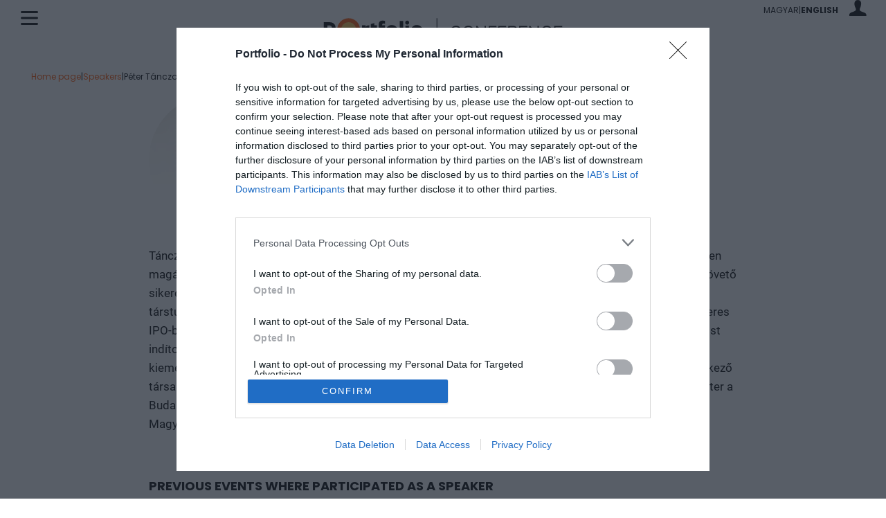

--- FILE ---
content_type: text/html; charset=UTF-8
request_url: https://www.portfolio.hu/en/events/speaker/tanczos-peter/62
body_size: 50489
content:
<!DOCTYPE html>
<html lang="en">
<head>
	<meta charset=utf-8 />

	<meta name="view-transition" content="same-origin" />
	<meta name="viewport" content="width=device-width, initial-scale=1.0">
	<meta name="google-site-verification" content="google1dc59ea318289106"/>
	<meta name="_token" content="TU0wOzVlQOI3qlf2FwVUcS1oN3clJRz7tLjrvkXD">
	<link rel="apple-touch-icon" sizes="57x57" href="https://assets.portfolio.hu/images/favicon/apple-icon-57x57.png">
	<link rel="apple-touch-icon" sizes="60x60" href="https://assets.portfolio.hu/images/favicon/apple-icon-60x60.png">
	<link rel="apple-touch-icon" sizes="72x72" href="https://assets.portfolio.hu/images/favicon/apple-icon-72x72.png">
	<link rel="apple-touch-icon" sizes="76x76" href="https://assets.portfolio.hu/images/favicon/apple-icon-76x76.png">
	<link rel="apple-touch-icon" sizes="114x114" href="https://assets.portfolio.hu/images/favicon/apple-icon-114x114.png">
	<link rel="apple-touch-icon" sizes="120x120" href="https://assets.portfolio.hu/images/favicon/apple-icon-120x120.png">
	<link rel="apple-touch-icon" sizes="144x144" href="https://assets.portfolio.hu/images/favicon/apple-icon-144x144.png">
	<link rel="apple-touch-icon" sizes="152x152" href="https://assets.portfolio.hu/images/favicon/apple-icon-152x152.png">
	<link rel="apple-touch-icon" sizes="180x180" href="https://assets.portfolio.hu/images/favicon/apple-icon-180x180.png">
	<link rel="icon" type="image/png" sizes="192x192" href="https://assets.portfolio.hu/images/favicon/android-icon-192x192.png">
	<link rel="icon" type="image/png" sizes="196x196" href="https://assets.portfolio.hu/images/favicon/favicon-196x196.png">
	<link rel="icon" type="image/png" sizes="512x512" href="https://assets.portfolio.hu/images/favicon/favicon-512x512.png">
	<link rel="icon" type="image/png" sizes="32x32" href="https://assets.portfolio.hu/images/favicon/favicon-32x32.png">
	<link rel="icon" type="image/png" sizes="96x96" href="https://assets.portfolio.hu/images/favicon/favicon-96x96.png">
	<link rel="icon" type="image/png" sizes="16x16" href="https://assets.portfolio.hu/images/favicon/favicon-16x16.png">
	<link rel="stylesheet" href="https://eventscdn.portfolio.hu/assets/css/app.css?id=557d96051173056f554d236be7d87c5d">
	<link rel="canonical" href="https://www.portfolio.hu/en/events/speaker/tanczos-peter/62">
	<script src="https://eventscdn.portfolio.hu/assets/js/app.js?id=e632ed6a5bc68dad7b497a8f545d4e3c" type="text/javascript"></script>
					<!-- InMobi Choice. Consent Manager Tag v3.0 (for TCF 2.2) -->
<script type="text/javascript" async=true>
(function() {
  var host = 'portfolio.hu';
  var element = document.createElement('script');
  var firstScript = document.getElementsByTagName('script')[0];
  var url = 'https://cmp.inmobi.com'
    .concat('/choice/', 'XgSMD-LqxuxFC', '/', host, '/choice.js?tag_version=V3');
  var uspTries = 0;
  var uspTriesLimit = 3;
  element.async = true;
  element.type = 'text/javascript';
  element.src = url;
  firstScript.parentNode.insertBefore(element, firstScript);
  function makeStub() {
    var TCF_LOCATOR_NAME = '__tcfapiLocator';
    var queue = [];
    var win = window;
    var cmpFrame;
    function addFrame() {
      var doc = win.document;
      var otherCMP = !!(win.frames[TCF_LOCATOR_NAME]);
      if (!otherCMP) {
        if (doc.body) {
          var iframe = doc.createElement('iframe');
          iframe.style.cssText = 'display:none';
          iframe.name = TCF_LOCATOR_NAME;
          doc.body.appendChild(iframe);
        } else {
          setTimeout(addFrame, 5);
        }
      }
      return !otherCMP;
    }
    function tcfAPIHandler() {
      var gdprApplies;
      var args = arguments;
      if (!args.length) {
        return queue;
      } else if (args[0] === 'setGdprApplies') {
        if (
          args.length > 3 &&
          args[2] === 2 &&
          typeof args[3] === 'boolean'
        ) {
          gdprApplies = args[3];
          if (typeof args[2] === 'function') {
            args[2]('set', true);
          }
        }
      } else if (args[0] === 'ping') {
        var retr = {
          gdprApplies: gdprApplies,
          cmpLoaded: false,
          cmpStatus: 'stub'
        };
        if (typeof args[2] === 'function') {
          args[2](retr);
        }
      } else {
        if(args[0] === 'init' && typeof args[3] === 'object') {
          args[3] = Object.assign(args[3], { tag_version: 'V3' });
        }
        queue.push(args);
      }
    }
    function postMessageEventHandler(event) {
      var msgIsString = typeof event.data === 'string';
      var json = {};
      try {
        if (msgIsString) {
          json = JSON.parse(event.data);
        } else {
          json = event.data;
        }
      } catch (ignore) {}
      var payload = json.__tcfapiCall;
      if (payload) {
        window.__tcfapi(
          payload.command,
          payload.version,
          function(retValue, success) {
            var returnMsg = {
              __tcfapiReturn: {
                returnValue: retValue,
                success: success,
                callId: payload.callId
              }
            };
            if (msgIsString) {
              returnMsg = JSON.stringify(returnMsg);
            }
            if (event && event.source && event.source.postMessage) {
              event.source.postMessage(returnMsg, '*');
            }
          },
          payload.parameter
        );
      }
    }
    while (win) {
      try {
        if (win.frames[TCF_LOCATOR_NAME]) {
          cmpFrame = win;
          break;
        }
      } catch (ignore) {}
      if (win === window.top) {
        break;
      }
      win = win.parent;
    }
    if (!cmpFrame) {
      addFrame();
      win.__tcfapi = tcfAPIHandler;
      win.addEventListener('message', postMessageEventHandler, false);
    }
  };
  makeStub();
  var uspStubFunction = function() {
    var arg = arguments;
    if (typeof window.__uspapi !== uspStubFunction) {
      setTimeout(function() {
        if (typeof window.__uspapi !== 'undefined') {
          window.__uspapi.apply(window.__uspapi, arg);
        }
      }, 500);
    }
  };
  var checkIfUspIsReady = function() {
    uspTries++;
    if (window.__uspapi === uspStubFunction && uspTries < uspTriesLimit) {
      console.warn('USP is not accessible');
    } else {
      clearInterval(uspInterval);
    }
  };
  if (typeof window.__uspapi === 'undefined') {
    window.__uspapi = uspStubFunction;
    var uspInterval = setInterval(checkIfUspIsReady, 6000);
  }
})();
</script>
<!-- End InMobi Choice. Consent Manager Tag v3.0 (for TCF 2.2) -->

<script>
     dataLayer = [];
     notificationExists = 0;
     const IS_MOBILE = 1;
     const STATURL   = 'https://stat.portfolio.hu';
     var sticky_footer_visible = -1;
</script>
	
	<!-- Google Tag Manager -->
<script>(function(w,d,s,l,i){w[l]=w[l]||[];w[l].push({'gtm.start':
new Date().getTime(),event:'gtm.js'});var f=d.getElementsByTagName(s)[0],
j=d.createElement(s),dl=l!='dataLayer'?'&l='+l:'';j.async=true;j.src=
'https://www.googletagmanager.com/gtm.js?id='+i+dl;f.parentNode.insertBefore(j,f);
})(window,document,'script','dataLayer','GTM-KZDJLQW');</script>
<!-- End Google Tag Manager -->

		
	<script src="https://www.gstatic.com/firebasejs/8.4.0/firebase-app.js"></script>
<script src="https://www.gstatic.com/firebasejs/8.4.0/firebase-messaging.js"></script>
<script src="https://www.gstatic.com/firebasejs/8.4.0/firebase-analytics.js"></script>
<script>
    const URL_PUSH = 'https://p.portfolio.hu';
</script>

<script>
const MESSAGING_CONFIG = {
    firebase_config: {
        apiKey: "AIzaSyC2GT5ArZanDsH7sCxAiVCUxrejw-oRctE",
        authDomain: "konferencia-175711.firebaseapp.com",
        databaseURL: "https://konferencia-175711.firebaseio.com",
        projectId: "konferencia-175711",
        storageBucket: "konferencia-175711.appspot.com",
        messagingSenderId: "99995443172",
        appId: "1:99995443172:web:88fb9de054dbf2425631f1",
        measurementId: "G-R801SZ8TH3"
    },
    vapidKey: 'BGpCIR9a3uo__XzWbMSVw6E5tiTaFzWdJBgE7cHdZkwg-iuOlPfbwYPWrp5wyLNmUvRiPAKtmFub9tRQmBu07gg',
    //pushURL : 'https://p.portfolio.hu',
    tokenKey: 'b7091c569b4b36da6cc74a27de71916a',
    popup   : {
        cookie : 'cnf6171234e2b72f9.35109354',
        icon   : 'https://assets.portfolio.hu/images/favicon/apple-icon-60x60.png',
        body   : "New conferences, the latest news and discounts in one place. Allow notifications to stay up to date!",
        allow  : "Allow",
        dismiss: "Next time"
    },
    project : 'Konfi',
    topic   : 'konferencia-egyeb'
};
</script>


	<title>Péter Tánczos - Speaker | Portfolio - Conference</title>
<meta name="description" content="Gazdasági, pénzügyi, ingatlan és agrár konferenciák Magyarország vezető gazdasági portáljának szervezésében | Portfolio.hu Rendezvények">
	<meta property="og:title" content="Péter Tánczos - Speaker | Portfolio - Conference">
<meta property="og:description" content="Gazdasági, pénzügyi, ingatlan és agrár konferenciák Magyarország vezető gazdasági portáljának szervezésében | Portfolio.hu Rendezvények">
<meta property="og:url" content="https://www.portfolio.hu/en/events/speaker/tanczos-peter/62">
<meta property="og:type" content="event">

	<meta name="twitter:site" content="@portfolio_hu">
<meta name="twitter:title" content="Péter Tánczos - Speaker | Portfolio - Conference">

	
		<script type="application/ld+json">{"@context":"https://schema.org","@type":"WebPage","name":"Péter Tánczos - Speaker | Portfolio - Conference","description":"Gazdasági, pénzügyi, ingatlan és agrár konferenciák Magyarország vezető gazdasági portáljának szervezésében | Portfolio.hu Rendezvények","url":"https://www.portfolio.hu/en/events/speaker/tanczos-peter/62"}</script>
		
</head>
<body>
	<!-- Google Tag Manager (noscript) -->
<noscript><iframe src="https://www.googletagmanager.com/ns.html?id=GTM-KZDJLQW"
height="0" width="0" style="display:none;visibility:hidden"></iframe></noscript>
<!-- End Google Tag Manager (noscript) -->
	
	<!-- Header -->
	<div class="page-overlay">
	<aside class="mainmenu">
		<div class="mainmenu-wrapper">
			<div class="menu-close-icon menu-handler" id="close-menu-icon">
				<span class="pxl-19 icon-close"></span>
			</div>
			<div class="lang-selector pxl-12 d-flex align-items-center column-gap-2">
				<li class="d-inline d-md-none poppins text-uppercase ">
                <a rel="alternate" hreflang="hu" href="https://www.portfolio.hu/hu/rendezvenyek/eloado/tanczos-peter/62">
            magyar
        </a>
    </li>
            <li class="d-inline d-md-none weight-700">|</li>
        <li class="d-inline d-md-none poppins text-uppercase weight-700">
                <a rel="alternate" hreflang="en" href="https://www.portfolio.hu/en/events/speaker/tanczos-peter/62">
            English
        </a>
    </li>
    			</div>
			<div class="menu-links pt-5 mt-2">
				<template>
					<ul><li class="menu-conf-display mt-3">
					<h2 class="poppins pxl-22 weight-700 text-uppercase mb-3 lheight-14"></h2><span></span>
					</li></ul>
				</template>
				<ul class="poppins pxl-16">
					<li><a href="https://www.portfolio.hu/en/events">Portfolio Events</a></li>
					<li><a href="https://www.portfolio.hu/en/events/all">All events</a></li>
					<li><a href="https://www.portfolio.hu/en/events/speakers">Speakers</a></li>
					<li><a href="https://www.portfolio.hu/en/events/gallery">Gallery</a></li>
					<li><a href="https://www.portfolio.hu/en/events/video">Videos</a></li>
					<li><a href="https://www.portfolio.hu/en/events/articles">News</a></li>
					<li><a href="https://www.portfolio.hu/en/events/contact">Contact</a></li>
					<li><a href="https://www.portfolio.hu/en/events/eventoffer">Newsletter subscription</a></li>
				</ul>
				<div class="mt-4 pt-2">
	<form action="https://www.portfolio.hu/en/events/search" class="menu-search" id="menu-search" method="POST" autocomplete="off" accept-charset="utf-8">
		<input type="hidden" name="_token" value="TU0wOzVlQOI3qlf2FwVUcS1oN3clJRz7tLjrvkXD" autocomplete="off">		<input type="search" name="q" class="" id="menu-search-input" value="" required maxlength="255" autocomplete="off" placeholder="Search">
	</form>
</div>
				
			</div>

			<div class="mode-switcher pxl-13">
	<span class="pointer" id="autoSwitch" aria-pressed="true">
		<div class="d-flex flex-column align-items-center row-gap-2">
			<div><i class="pxl-18 icon-automatic"></i></div>
			<div>Automatic</div>
		</div>
	</span>
	<span class="pointer" id="lightSwitch" aria-pressed="false">
		<div class="d-flex flex-column align-items-center row-gap-2">
			<div><i class="pxl-18 icon-light_mode"></i></div>
			<div>Light theme</div>
		</div>
	</span>
	<span class="pointer" id="darkSwitch" aria-pressed="false">
		<div class="d-flex flex-column align-items-center row-gap-2">
			<div><i class="pxl-18 icon-dark_mode"></i></div>
			<div>Dark theme</div>
		</div>
	</span>
</div>
		</div>
	</aside>
</div>
	<header class="sticky">
		<div class="text-start">
			<div class="menu-icon menu-handler" id="menu-icon"><svg class="site-icons" data-icon="hambi" xmlns="http://www.w3.org/2000/svg" viewBox="0 0 25 20.521"><path fill="currentColor" d="M23.5 3h-22a1.5 1.5 0 0 1 0-3h22a1.5 1.5 0 0 1 0 3M23.5 11.76h-22a1.5 1.5 0 0 1 0-3h22a1.5 1.5 0 0 1 0 3M23.5 20.521h-22a1.5 1.5 0 0 1 0-3h22a1.5 1.5 0 0 1 0 3"/></svg></div>
		</div>
		<div>
			<a href="https://www.portfolio.hu/en/events">
								<span class="mobil-logo d-block d-md-none img-fluid">
					<svg xmlns="http://www.w3.org/2000/svg" id="mobile-logo-en" viewBox="0 0 251 34"><path d="M33.5 16.8C33.5 7.5 26 0 16.8 0S0 7.5 0 16.8C0 26 7.5 33.5 16.8 33.5S33.5 26 33.5 16.8" fill="#fd5401"/><path d="M27.7 16.8c0 6.1-4.9 11-11 11s-11-4.9-11-11 4.9-11 11-11 11 4.9 11 11" fill="#f9c349"/><path class="pathstroke" fill="none" stroke="currentColor" stroke-miterlimit="10" d="M54 0v33.5"/><g><path class="pathfill" fill="currentColor" d="M87.8 19.2l1.8.4c-1 3.4-4 5.5-7.7 5.5-4.7 0-8.4-3.7-8.4-8.4s3.7-8.4 8.4-8.4c3.7 0 6.7 2.1 7.7 5.4l-1.8.5c-.8-2.6-3.1-4.1-5.9-4.1-3.6 0-6.5 2.9-6.5 6.7 0 3.7 2.9 6.6 6.5 6.6 2.8 0 5-1.5 5.9-4.2zM108.5 16.7c0 4.7-3.7 8.4-8.4 8.4s-8.4-3.7-8.4-8.4 3.7-8.4 8.4-8.4c4.8 0 8.4 3.7 8.4 8.4zm-1.9 0c0-3.7-2.8-6.7-6.5-6.7-3.6 0-6.5 2.9-6.5 6.7 0 3.8 2.8 6.6 6.5 6.6 3.7.1 6.5-2.8 6.5-6.6zM125.9 24.9h-1.7L113.6 12v12.9h-1.9V8.6h1.7L124 21.7V8.6h1.9v16.3zM131.9 16h8.9v1.7h-8.9v7.1H130V8.6h11.6v1.7h-9.7V16zM155.8 24.9h-11.9V8.6h11.8v1.7h-9.9v5.5h9.2v1.7h-9.2v5.6h9.9v1.8zM169.9 24.9l-6.2-7h-3v7h-1.9V8.6h7.5c3.2 0 5.3 1.8 5.3 4.6s-2.1 4.7-5.3 4.7h-.3l6.3 7h-2.4zm-3.6-8.7c2 0 3.4-1.2 3.4-2.9s-1.4-2.9-3.4-2.9h-5.6v5.8h5.6zM186.7 24.9h-11.9V8.6h11.8v1.7h-9.9v5.5h9.2v1.7h-9.2v5.6h9.9v1.8zM203.9 24.9h-1.7L191.6 12v12.9h-1.9V8.6h1.7L202 21.7V8.6h1.9v16.3zM221.4 19.2l1.8.4c-1 3.4-4 5.5-7.7 5.5-4.7 0-8.4-3.7-8.4-8.4s3.7-8.4 8.4-8.4c3.7 0 6.7 2.1 7.7 5.4l-1.8.5c-.8-2.6-3.1-4.1-5.9-4.1-3.6 0-6.5 2.9-6.5 6.7 0 3.7 2.9 6.6 6.5 6.6 2.8 0 5.1-1.5 5.9-4.2zM238.2 24.9h-11.9V8.6h11.8v1.7h-9.9v5.5h9.2v1.7h-9.2v5.6h9.9v1.8z"/></g></svg>
				</span>
				<span class="desktop-logo d-none d-md-block">
					<svg xmlns="http://www.w3.org/2000/svg" id="desktop-logo-en" width="345" height="34" viewBox="0 0 304 30"><path class="pathfill" fill="currentColor" d="M6.85 15.261c2.261 0 3.566-1.131 3.566-2.87v-.087c0-2-1.391-2.87-3.653-2.87H4.589v5.914l2.261-.087ZM.066 5.346h7.131c4.87 0 7.827 2.696 7.827 6.871v.087c0 4.783-3.74 7.044-8.349 7.044H4.588v5.131H.066V5.346Z"/><path fill="#FD5401" d="M46.246 14.913c0-8.088-6.522-14.611-14.61-14.611S17.112 6.825 17.112 14.913s6.523 14.611 14.611 14.611 14.524-6.61 14.524-14.611"/><path fill="#f9c349" d="M41.202 14.913c0 5.305-4.261 9.567-9.567 9.567s-9.567-4.261-9.567-9.567 4.261-9.567 9.567-9.567a9.54 9.54 0 0 1 9.567 9.567"/><path class="pathfill" fill="currentColor" d="M96.862 3.694h4.435v20.699h-4.435zM104.167 9.782h4.435V24.48h-4.435z"/><g class="pathfill" fill="currentColor"><path d="M86.774 20.74a3.805 3.805 0 0 1-3.827-3.827 3.805 3.805 0 0 1 3.827-3.827 3.805 3.805 0 0 1 3.827 3.827c.087 2.087-1.652 3.827-3.827 3.827m0-11.828c-4.435 0-8.001 3.566-8.001 8.001s3.566 8.001 8.001 8.001 8.001-3.566 8.001-8.001a7.98 7.98 0 0 0-8.001-8.001M118.691 20.74a3.805 3.805 0 0 1-3.827-3.827c0-2.174 1.739-3.827 3.827-3.827s3.827 1.739 3.827 3.827c0 2.087-1.739 3.827-3.827 3.827m0-11.828c-4.435 0-8.001 3.566-8.001 8.001s3.566 8.001 8.001 8.001 8.001-3.566 8.001-8.001a7.98 7.98 0 0 0-8.001-8.001M103.819 5.868c0-1.391 1.131-2.522 2.522-2.522s2.522 1.131 2.522 2.522-1.131 2.522-2.522 2.522c-1.392.087-2.522-1.044-2.522-2.522M78.077 9.347h-3.653v-.522c0-1.218.609-1.739 1.652-1.739.783 0 1.391.174 2 .348V3.781c-.783-.261-1.739-.435-3.131-.435-1.565 0-2.783.435-3.653 1.218-.783.87-1.218 2.087-1.218 3.827v16.002h4.435V13.261h3.566V9.347ZM67.641 9.347h-3.218v-2.87l-4.435 1.218v12.262c0 3.653 1.826 4.696 4.609 4.696 1.305 0 2.348-.261 3.131-.696v-3.653a4.043 4.043 0 0 1-1.826.435c-.957 0-1.478-.522-1.478-1.565V13.26h3.305V9.346h-.087ZM57.987 9.347c-2.435 0-3.914.348-4.696 2.348V9.347h-4.522v15.046h4.435V16.74c0-2.261.957-3.305 3.392-3.305h1.305l.087-4.088Z"/></g><path class="pathstroke" fill="none" stroke="currentColor" stroke-miterlimit="10" stroke-width=".876" d="M144.26.215v29.57"/><g class="pathfill" fill="currentColor"><path d="m173.655 19.348 1.565.348c-.87 2.957-3.479 4.783-6.697 4.783-4.088 0-7.305-3.218-7.305-7.305s3.218-7.305 7.305-7.305c3.218 0 5.827 1.826 6.697 4.696l-1.565.435c-.696-2.261-2.696-3.566-5.131-3.566-3.131 0-5.653 2.522-5.653 5.74s2.522 5.74 5.653 5.74c2.435 0 4.348-1.305 5.131-3.566ZM191.658 17.174c0 4.088-3.218 7.305-7.305 7.305s-7.305-3.218-7.305-7.305 3.218-7.305 7.305-7.305 7.305 3.218 7.305 7.305Zm-1.653 0c0-3.218-2.435-5.74-5.566-5.74s-5.653 2.522-5.653 5.74 2.435 5.74 5.653 5.74c3.044 0 5.566-2.522 5.566-5.74ZM206.703 24.219h-1.392L196.092 13v11.219h-1.652V10.13h1.392l9.219 11.306V10.13h1.652v14.089ZM211.834 16.565h7.653v1.478h-7.653v6.175h-1.652V10.129h10.088v1.478h-8.436v4.957ZM232.62 24.219h-10.262V10.13h10.262v1.478h-8.61v4.783h8.001v1.478h-8.001v4.783h8.61v1.565ZM244.795 24.219l-5.392-6.001h-2.609v6.001h-1.652V10.13h6.523c2.783 0 4.609 1.565 4.609 4.001s-1.826 4.001-4.609 4.001h-.261l5.479 6.001h-2.087v.087Zm-3.043-7.567c1.739 0 2.957-1.044 2.957-2.522s-1.218-2.522-2.957-2.522h-4.87v5.044h4.87ZM259.319 24.219h-10.262V10.13h10.262v1.478h-8.61v4.783h8.001v1.478h-8.001v4.783h8.61v1.565ZM274.278 24.219h-1.392L263.58 13v11.219h-1.652V10.13h1.392l9.219 11.306V10.13h1.652v14.089h.087ZM289.41 19.348l1.565.348c-.87 2.957-3.479 4.783-6.697 4.783-4.088 0-7.305-3.218-7.305-7.305s3.218-7.305 7.305-7.305c3.218 0 5.827 1.826 6.697 4.696L289.41 15c-.696-2.261-2.696-3.566-5.131-3.566-3.131 0-5.653 2.522-5.653 5.74s2.522 5.74 5.653 5.74c2.435 0 4.435-1.305 5.131-3.566ZM303.934 24.219h-10.262V10.13h10.262v1.478h-8.61v4.783h8.001v1.478h-8.001v4.783h8.61v1.565Z"/></g></svg>
				</span>
							</a>
		</div>
		<div class="pxl-12">
			<ul class="list-unstyled d-flex align-items-center justify-content-end column-gap-2 mb-0">
				<li class="d-none d-md-inline poppins text-uppercase ">
                <a rel="alternate" hreflang="hu" href="https://www.portfolio.hu/hu/rendezvenyek/eloado/tanczos-peter/62">
            magyar
        </a>
    </li>
            <li class="d-none d-md-inline weight-700">|</li>
        <li class="d-none d-md-inline poppins text-uppercase weight-700">
                <a rel="alternate" hreflang="en" href="https://www.portfolio.hu/en/events/speaker/tanczos-peter/62">
            English
        </a>
    </li>
    				<li class="ms-3">
					<div class="dropdown" id="profile-dropdown">
						<div role="button" data-bs-toggle="dropdown" aria-haspopup="true" aria-expanded="false" data-bs-offset="29,35" id="login-figure" class="login-figure">
															<i class="pxl-23 icon-profil"></i>
													</div>
													<div class="dropdown-menu dropdown-menu-end ajax-form" id="login-dropdown" data-popper-placement="bottom-end">
								<h3 class="poppins pxl-16 text-uppercase weight-800 pb-2">Log In</h3>
								<form action="https://profil.portfolio.hu/belepes?redirect_uri=https://profil.portfolio.hu%2Fautentikacio&source_uri=https://www.portfolio.hu/en/events/speaker/tanczos-peter/62&amp;lang=en" method="POST" role="form" class="form-horizontal">
									<input type="hidden" name="_token" value="TU0wOzVlQOI3qlf2FwVUcS1oN3clJRz7tLjrvkXD" autocomplete="off">									
									<div class="d-flex flex-column pb-0 mb-3 gap-2">
    
                        <label for="username" class="input-label" style=font-weight:bold>E-mail address / Username <span style="font-weight:normal"></span> </label>
             
        <input type="text" id="username" name="username" class="form-control" value="" maxlength="255" placeholder="">
    </div>

																												
									<div class="d-flex flex-column mb-3 pb-1  gap-2">
    
                        <label for="eye-icon" class="input-label" style=font-weight:700>Password <span style="font-weight:normal"></span> </label>
             
        <div class="position-relative" data-name="login-popup">
											<input type="password" name="password" class="form-control" value="" maxlength="255" placeholder="" autocomplete="true">
											<div data-id="eye-icon" data-type="1"><svg class="site-icons" data-icon="eye" xmlns="http://www.w3.org/2000/svg" width="22" height="22" viewBox="0 0 22 22"><path fill="none" stroke="currentColor" stroke-linecap="round" stroke-linejoin="round" stroke-width="1.5" d="M.75 11S4.48 3.55 11 3.55 21.25 11 21.25 11 17.52 18.45 11 18.45.75 11 .75 11"/><circle cx="11" cy="11" r="2.8" fill="none" stroke="currentColor" stroke-linecap="round" stroke-linejoin="round" stroke-width="1.5"/></svg></div>
											<div data-id="eye-icon" data-type="2" hidden><svg class="site-icons" data-icon="eye-cross" xmlns="http://www.w3.org/2000/svg" width="22" height="22" viewBox="0 0 22 22"><path fill="none" stroke="currentColor" stroke-linecap="round" stroke-linejoin="round" stroke-width="1.5" d="M16.54 16.54A9.4 9.4 0 0 1 11 18.46C4.48 18.45.75 11 .75 11c1.16-2.16 2.77-4.05 4.71-5.54m3.58-1.69c.64-.15 1.3-.23 1.96-.22 6.52 0 10.25 7.45 10.25 7.45q-.855 1.59-2.01 2.97m-6.26-.99c-1.05 1.13-2.82 1.19-3.95.14s-1.19-2.82-.14-3.95c.04-.05.09-.09.14-.14M.75.75l20.5 20.5"/></svg></div>
										</div>
    </div>

																												
									<div class="d-flex justify-content-between align-items-center mb-3">
										<div class="d-flex justify-content-start align-items-center">
											<label class="checkbox-wrapper">
												<input type="checkbox" name="remember" class="checkbox" value="1">
												<span class="ms-2 roboto pxl-14">Remember Me</span>
											</label>
										</div>
										<div>
											<a class="text-orange roboto pxl-14" href="https://www.portfolio.hu/en/events/password/reset?noconf=true">Forgot Password</a>
										</div>
									</div>
									<button type="submit"  class="site-btn site-btn-orange wide">
		<div class="d-flex justify-content-start aling-items-between">
			<span class="poppins">Log In</span>
			<span><svg class="site-icons" data-icon="btn-arrow" xmlns="http://www.w3.org/2000/svg" width="13" height="13" viewBox="0 0 13.468 13.468"><g fill="currentColor" stroke="none" stroke-linecap="round" stroke-linejoin="round"><path d="M6.73 12.33a.5.5 0 0 0 .354-.147l5.1-5.1a.5.5 0 0 0 0-.706l-5.1-5.1a.5.5 0 0 0-.707 0 .5.5 0 0 0 0 .707l4.746 4.746-4.746 4.746a.5.5 0 0 0 0 .707.5.5 0 0 0 .353.147"/><path d="M11.785 7.234a.5.5 0 0 0 .5-.5.5.5 0 0 0-.5-.5H1.683a.5.5 0 0 0-.5.5.5.5 0 0 0 .5.5z"/></g></svg></span>
		</div>
	</button>
									<hr>
									<div class="text-center pxl-14">No user account?</div>
									<div class="text-center pxl-14"><a class="text-orange" href="https://www.portfolio.hu/en/events/register?noconf=true">Create Account</a></div>
								</form>
							</div>
							<script>window.handleLoginDropdown();</script>
																		</div>
				</li>
			</ul>
		</div>
</header>
<script>showHidePasswd('[data-name="login-popup"]');</script>
<!-- End Header -->
		<main>
		<div class="container">
	<div class="row">
		<div class="col-12">
						<div class="cnf-breadcrumb poppins pt-3 py-3">
	<div><a href="https://www.portfolio.hu/en/events">Home page</a></div>
	<span>|</span>
			<div><a href="https://www.portfolio.hu/en/events/speakers">Speakers</a></div>
					<span>|</span>
					<div>Péter Tánczos</div>
			</div>

		</div>
	</div>
	<div class="row">
		<div class="col-12">
			<div class="custom-width">
			<div class="d-flex flex-column flex-md-row align-items-center gap-4">
				
				<div class="rounded-image largest">
					<img onerror="this.src='https://eventscdn.portfolio.hu/assets/images/missing.gif';" src="https://eventscdn.portfolio.hu/portfolio/instructors/tanczos peter-265.jpg" class="img-fluid" alt="Péter Tánczos" loading="lazy">
						</div>
				<div class="flex-1 text-center text-md-start">
					<h1 class="poppins pxl-28 weight-700 text-uppercase">Péter Tánczos</h1>
					<div class="pxl-17 weight-500">Euroventures</div>
					<div class="pxl-17 weight-500">ügyvezető partner</div>

									</div>
			</div>
		</div>
	</div>
	</div>
	<div class="row my-cnf">
		<div class="col-12">
			<div class="custom-width">
			<div class="pxl-17"><p>Tánczos Péter az Euroventures ügyvezető partnere. Az Euroventures Kelet-Közép-Európa egyik első, független magántőke alapkezelője. Az első Euroventures alap 1989-ben indult, ezt követően a csapat négy egymást követő sikeres magántőke alapot hozott létre, melyből több mint 50, a régióban működő társaságban lettek társtulajdonosok, majd értékesítették részesedésüket stratégiai, vagy tőzsdei befektetők részére. Több sikeres IPO-ban vettek részt európai (Bécs, Varsó és AIM) és USA (NASDAQ, NYSE) tőzsdéken. Az Euroventures most indította legújabb, ötödik magántőke alapját. Az Euroventures V Technology and Growth Fund továbbra is kiemelkedően sikeres vezetőkkel rendelkező olyan gyorsan növekvő és technológiai versenyelőnnyel rendelkező társaságokba fektet, amelyek jelentős tevékenységet végeznek a kelet-közép-európai régióban. Tánczos Péter a Budapesti Közgazdaságtudományi Egyetemen (Corvinus) végzett, jogi szakközgazda diplomát az ELTÉ-n, Magyarországon, MBA-t pedig az INSEAD-on, Franciaországban szerzett.</p>
</div>
			</div>
		</div>
	</div>
	<div class="row my-cnf">
		<div class="col-12">
		<div class="custom-width">
			
						<div>
				<div class="poppins pxl-18 weight-700 text-uppercase pt-3">
					Previous events where participated as a speaker
				</div>
				<ul class="list-unstyled">
										<li class="my-2 weight-700 d-flex align-items-center gap-2"><svg class="site-icons" data-icon="btn-arrow" xmlns="http://www.w3.org/2000/svg" width="13" height="13" viewBox="0 0 13.468 13.468"><g fill="currentColor" stroke="none" stroke-linecap="round" stroke-linejoin="round"><path d="M6.73 12.33a.5.5 0 0 0 .354-.147l5.1-5.1a.5.5 0 0 0 0-.706l-5.1-5.1a.5.5 0 0 0-.707 0 .5.5 0 0 0 0 .707l4.746 4.746-4.746 4.746a.5.5 0 0 0 0 .707.5.5 0 0 0 .353.147"/><path d="M11.785 7.234a.5.5 0 0 0 .5-.5.5.5 0 0 0-.5-.5H1.683a.5.5 0 0 0-.5.5.5.5 0 0 0 .5.5z"/></g></svg>
						<a class="hover-link"  href="https://www.portfolio.hu/rendezvenyek/konferencia-finance/hvca-portfolio-investment-conference-2019/841">HVCA-Portfolio Investment Conference 2019</a>
					</li>
										<li class="my-2 weight-700 d-flex align-items-center gap-2"><svg class="site-icons" data-icon="btn-arrow" xmlns="http://www.w3.org/2000/svg" width="13" height="13" viewBox="0 0 13.468 13.468"><g fill="currentColor" stroke="none" stroke-linecap="round" stroke-linejoin="round"><path d="M6.73 12.33a.5.5 0 0 0 .354-.147l5.1-5.1a.5.5 0 0 0 0-.706l-5.1-5.1a.5.5 0 0 0-.707 0 .5.5 0 0 0 0 .707l4.746 4.746-4.746 4.746a.5.5 0 0 0 0 .707.5.5 0 0 0 .353.147"/><path d="M11.785 7.234a.5.5 0 0 0 .5-.5.5.5 0 0 0-.5-.5H1.683a.5.5 0 0 0-.5.5.5.5 0 0 0 .5.5z"/></g></svg>
						<a class="hover-link"  href="https://www.portfolio.hu/rendezvenyek/konferencia-economy/2_kozep-kelet_europai_vallalatfinanszirozasi_es_kockazati_toke_konferencia/7">2. Közép-Kelet Európai Vállalatfinanszírozási és Kockázati Tőke Konferencia</a>
					</li>
										<li class="my-2 weight-700 d-flex align-items-center gap-2"><svg class="site-icons" data-icon="btn-arrow" xmlns="http://www.w3.org/2000/svg" width="13" height="13" viewBox="0 0 13.468 13.468"><g fill="currentColor" stroke="none" stroke-linecap="round" stroke-linejoin="round"><path d="M6.73 12.33a.5.5 0 0 0 .354-.147l5.1-5.1a.5.5 0 0 0 0-.706l-5.1-5.1a.5.5 0 0 0-.707 0 .5.5 0 0 0 0 .707l4.746 4.746-4.746 4.746a.5.5 0 0 0 0 .707.5.5 0 0 0 .353.147"/><path d="M11.785 7.234a.5.5 0 0 0 .5-.5.5.5 0 0 0-.5-.5H1.683a.5.5 0 0 0-.5.5.5.5 0 0 0 .5.5z"/></g></svg>
						<a class="hover-link"  href="https://www.portfolio.hu/rendezvenyek/konferencia-economy/1_kozep-kelet_europai_vallalatfinanszirozasi_es_kockazai_toke_konferencia/1">1. Közép-Kelet Európai Vállalatfinanszírozási és Kockázai Tőke Konferencia</a>
					</li>
									</ul>
			</div>
					</div>
		</div>
	</div>
		<div class="row my-cnf">
		<div class="col-12">
			<div class="poppins pxl-18 weight-800 pb-3 text-uppercase">You May Also Be Interested In</div>
			<div class="dark-line mb-4"></div>
						<div class="cnf-list-all d-flex flex-column flex-md-row align-items-center mb-cnf column-gap-cnf row-gap-3">
	<div>
		<a href="https://www.portfolio.hu/en/events/conference-energy/corporate-energy-management-2026/2026">
			<img class="d-none d-md-block" onerror="this.src='https://eventscdn.portfolio.hu/assets/images/missing.gif';" src="https://eventscdn.portfolio.hu/portfolio/conferences/vallalati_energiamenedzsment_26_web_620x620-hu-2026-rt05.jpg" loading="lazy" class="img-fluid">
			<img class="d-block d-md-none" onerror="this.src='https://eventscdn.portfolio.hu/assets/images/missing.gif';" src="https://eventscdn.portfolio.hu/portfolio/conferences/vallalati_energiamenedzsment_26_web_768x259-hu-2026-rtwj.jpg" loading="lazy" class="img-fluid">
		</a>
	</div>
	<div class="w-100">
		<div class="d-flex flex-column justify-content-between align-items-start gap-3">
			<div class="date-badge">
				<h2 class="poppins pxl-24 weight-800 text-uppercase">
					<a href="https://www.portfolio.hu/en/events/conference-energy/corporate-energy-management-2026/2026">Corporate Energy Management 2026</a>
				</h2>
								<div class="pxl-17">6th May 2026 Hotel InterContinental Budapest</div>
							</div>
			<div class="lines-3">Conscious energy management is no longer just an option, but an obligation. Whether a company is small, medium or large, its electricity and gas procurement remains a cornerstone of its competitiveness - but it is far from the only one. Those who do not develop a well thought-out energy strategy will inevitably be at a disadvantage. But the how is more complex than ever: energy is one of the fastest-changing areas, where business practices have to be rethought almost year on year.

Corporate energy management has become a strategic issue. It is not just about how to reduce costs, but also about how to build a more sustainable, resilient and commercially successful company. It will determine who gets ahead - and who gets left behind - in the years ahead.

That's why our conference will address these issues in a comprehensive way: building on past successes, but also responding to new challenges and needs.</div>
			<a href="https://www.portfolio.hu/en/events/conference-energy/corporate-energy-management-2026/2026" class="site-btn site-btn-dark" >
			<span class="poppins">Details &amp; tickets</span>
			<span><svg class="site-icons" data-icon="btn-arrow" xmlns="http://www.w3.org/2000/svg" width="13" height="13" viewBox="0 0 13.468 13.468"><g fill="currentColor" stroke="none" stroke-linecap="round" stroke-linejoin="round"><path d="M6.73 12.33a.5.5 0 0 0 .354-.147l5.1-5.1a.5.5 0 0 0 0-.706l-5.1-5.1a.5.5 0 0 0-.707 0 .5.5 0 0 0 0 .707l4.746 4.746-4.746 4.746a.5.5 0 0 0 0 .707.5.5 0 0 0 .353.147"/><path d="M11.785 7.234a.5.5 0 0 0 .5-.5.5.5 0 0 0-.5-.5H1.683a.5.5 0 0 0-.5.5.5.5 0 0 0 .5.5z"/></g></svg></span>
		</a>
			</div>
	</div>
</div>
						<div class="cnf-list-all d-flex flex-column flex-md-row align-items-center mb-cnf column-gap-cnf row-gap-3">
	<div>
		<a href="https://www.portfolio.hu/en/events/conference-property/construction-industry-2026/1968">
			<img class="d-none d-md-block" onerror="this.src='https://eventscdn.portfolio.hu/assets/images/missing.gif';" src="https://eventscdn.portfolio.hu/portfolio/conferences/epitoipar_26_web_620x620-hu-1968-r8ip.jpg" loading="lazy" class="img-fluid">
			<img class="d-block d-md-none" onerror="this.src='https://eventscdn.portfolio.hu/assets/images/missing.gif';" src="https://eventscdn.portfolio.hu/portfolio/conferences/epitoipar_26_web_768x259-hu-1968-rtbh.jpg" loading="lazy" class="img-fluid">
		</a>
	</div>
	<div class="w-100">
		<div class="d-flex flex-column justify-content-between align-items-start gap-3">
			<div class="date-badge">
				<h2 class="poppins pxl-24 weight-800 text-uppercase">
					<a href="https://www.portfolio.hu/en/events/conference-property/construction-industry-2026/1968">Construction Industry 2026</a>
				</h2>
								<div class="pxl-17">19th March 2026 Hotel InterContinental Budapest</div>
							</div>
			<div class="lines-3">Together again at the top of the profession! Our "Portfolio Construction" conference, now in its seventh edition in 2026, has become perhaps the most important business meeting of the domestic construction industry, with the participation and support of the key players of the profession. The event will explore the most pressing and topical financial, business, regulatory and efficiency issues affecting construction industry players with industry opinion leaders. The "Portfolio Construction 2026" conference is not only a full-day professional and opinion leader forum, but also one of the most effective business networking meeting places for industry players, where, in addition to presenting the future of the market, we will offer a full-day premium meeting and a casual evening of standing for participants.
In addition to the professional and content presentations in the conference programme, we will offer our partners the opportunity to present themselves with an experiential and/or product presentation interface, stand or service to the more than 500 leading construction industry players attending the event. &nbsp;


Together, let's continue to build the domestic construction industry in difficult times!


Join us at the awards ceremony! Join us for a standing reception, networking, bars and informal professional discussions after the conference. Let's celebrate the domestic construction industry together!
</div>
			<a href="https://www.portfolio.hu/en/events/conference-property/construction-industry-2026/1968" class="site-btn site-btn-dark" >
			<span class="poppins">Details &amp; tickets</span>
			<span><svg class="site-icons" data-icon="btn-arrow" xmlns="http://www.w3.org/2000/svg" width="13" height="13" viewBox="0 0 13.468 13.468"><g fill="currentColor" stroke="none" stroke-linecap="round" stroke-linejoin="round"><path d="M6.73 12.33a.5.5 0 0 0 .354-.147l5.1-5.1a.5.5 0 0 0 0-.706l-5.1-5.1a.5.5 0 0 0-.707 0 .5.5 0 0 0 0 .707l4.746 4.746-4.746 4.746a.5.5 0 0 0 0 .707.5.5 0 0 0 .353.147"/><path d="M11.785 7.234a.5.5 0 0 0 .5-.5.5.5 0 0 0-.5-.5H1.683a.5.5 0 0 0-.5.5.5.5 0 0 0 .5.5z"/></g></svg></span>
		</a>
			</div>
	</div>
</div>
						<div class="cnf-list-all d-flex flex-column flex-md-row align-items-center mb-cnf column-gap-cnf row-gap-3">
	<div>
		<a href="https://www.portfolio.hu/en/events/conference-it/ai-in-business-2026/1950">
			<img class="d-none d-md-block" onerror="this.src='https://eventscdn.portfolio.hu/assets/images/missing.gif';" src="https://eventscdn.portfolio.hu/portfolio/conferences/ai_in_business_26_web_620x620-hu-1950-rloz.jpg" loading="lazy" class="img-fluid">
			<img class="d-block d-md-none" onerror="this.src='https://eventscdn.portfolio.hu/assets/images/missing.gif';" src="https://eventscdn.portfolio.hu/portfolio/conferences/ai_in_business_26_web_768x259-hu-1950-rkif.jpg" loading="lazy" class="img-fluid">
		</a>
	</div>
	<div class="w-100">
		<div class="d-flex flex-column justify-content-between align-items-start gap-3">
			<div class="date-badge">
				<h2 class="poppins pxl-24 weight-800 text-uppercase">
					<a href="https://www.portfolio.hu/en/events/conference-it/ai-in-business-2026/1950">AI in Business 2026</a>
				</h2>
								<div class="pxl-17">18th March 2026 Hotel InterContinental Budapest</div>
							</div>
			<div class="lines-3">The AI revolution is not yet over, it is just getting started: the first enterprise GenAI solutions and tools to support work and internal processes are ready and performing in real life. Almost everyone has done the obligatory homework, but the work and the real AI transformation is just beginning.

Beyond the still-isolated AI solutions that have emerged from the Proof of Concept phase, the brave pioneers can now move to a new level: once AI is proven, it is time to extend and educate well-performing AI solutions to the entire organisation, there will be where the transformation of the core business, the complete transformation of the core business, can take place.

We will spend a full conference day looking at what changes AI will bring to business. Instead of side-talk, we'll showcase business strategies, real-world solutions, AI adoption methods and use cases in workshops, technology deep dive sessions, expert presentations and panel discussions.</div>
			<a href="https://www.portfolio.hu/en/events/conference-it/ai-in-business-2026/1950" class="site-btn site-btn-dark" >
			<span class="poppins">Details &amp; tickets</span>
			<span><svg class="site-icons" data-icon="btn-arrow" xmlns="http://www.w3.org/2000/svg" width="13" height="13" viewBox="0 0 13.468 13.468"><g fill="currentColor" stroke="none" stroke-linecap="round" stroke-linejoin="round"><path d="M6.73 12.33a.5.5 0 0 0 .354-.147l5.1-5.1a.5.5 0 0 0 0-.706l-5.1-5.1a.5.5 0 0 0-.707 0 .5.5 0 0 0 0 .707l4.746 4.746-4.746 4.746a.5.5 0 0 0 0 .707.5.5 0 0 0 .353.147"/><path d="M11.785 7.234a.5.5 0 0 0 .5-.5.5.5 0 0 0-.5-.5H1.683a.5.5 0 0 0-.5.5.5.5 0 0 0 .5.5z"/></g></svg></span>
		</a>
			</div>
	</div>
</div>
					</div>
	</div>
	</div>
<!-- Portfolio konferenciák 25 éve -->
<section class="bg-cnf-grey pt-5 pb-2">
	<div class="container">
		<div class="row">
			<div class="col-12">
				<h2 class="year25-title poppins weight-800 text-uppercase">25 years of Portfolio Conferences</h2>
				<p class="pxl-17">
					The Portfolio Group&#039;s events division has been shaping the professional events market for more than two decades, maintaining its position as market leader. We organize an average of 70 business conferences and nearly 10 award ceremonies annually throughout the country, setting the tone in nine industries: economy, agriculture, real estate, healthcare, finance, automotive, energy, IT, and sustainability. We reach 40,000 participants annually. The Portfolio Events name is a guarantee of high-quality professional content and outstanding B2B and B2C networking – in premium hotels, exclusive environments, with opportunities for business networking and lead generation. To date, more than 6,000 speakers and more than 30,000 companies have participated in our events: experts, senior executives, decision-makers, opinion leaders, and owners. Join us and take your business to the next level – we provide the top community in the domestic business sphere!
				</p>
				<div class="row darkening-images mt-cnf row-gap-4">
					<div class="col-md-4">
						<a href="https://www.portfolio.hu/en/events/video" class="d-block position-relative h-100 zoom-on-hover">
							<div class="image-caption poppins top-0 start-0 end-0 bottom-0">
								<span>Videos</span>
							</div>
							<img src="https://eventscdn.portfolio.hu/assets/images/videok.jpg" alt="">
						</a>
					</div>
					<div class="col-md-4">
						<a href="https://www.portfolio.hu/en/events/gallery" class="d-block position-relative h-100 zoom-on-hover">
							<div class="image-caption poppins top-0 start-0 end-0 bottom-0">
								<span>Gallery</span>
							</div>
							<img src="https://eventscdn.portfolio.hu/assets/images/galeria.jpg" alt="Gallery">
						</a>
					</div>
					<div class="col-md-4">
						<a href="https://www.portfolio.hu/en/events/speakers" class="d-block position-relative h-100 zoom-on-hover">
							<div class="image-caption poppins top-0 start-0 end-0 bottom-0">
								<span>Speakers</span>
							</div>
							<img src="https://eventscdn.portfolio.hu/assets/images/eloadok.jpg" alt="Speakers">
						</a>
					</div>
				</div>
			</div>
		</div>
	</div>
</section>


<!-- END Portfolio konferenciák 25 éve -->
<section class="bg-cnf-grey pb-5">
	<div class="container">
	<div class="row">
		<div class="col-lg-4 mt-cnf">
			<div class="d-flex flex-column justify-content-between h-100">
				<div>
					<div class="poppins pxl-18 weight-700 pb-2 text-uppercase">Join us</div>
					<div class="dark-line mb-3"></div>
					<div class="pxl-17">
						Follow, like, subscribe, listen to us, and write to us on the following channels:
					</div>
				</div>
				<div class="mt-4 mt-lg-0 mb-0 mb-lg-4">
					<div class="social-wrapper d-flex gap-2">
						<a href="https://www.youtube.com/playlist?list=PLtoH_NHG62hCkMGe6KfirKV5pVbMEJU1e" target="_blank" title="">
							<svg class="site-icons" data-icon="youtube" xmlns="http://www.w3.org/2000/svg" width="26" height="26" viewBox="0 0 26 26"><path fill="currentColor" d="M11.073 15.873 16 13.072l-4.932-2.8.005 5.601Z"/><path fill="currentColor" d="M20.947 0H5.054A5.053 5.053 0 0 0 0 5.052v15.894a5.053 5.053 0 0 0 5.054 5.053h15.893A5.053 5.053 0 0 0 26 20.946V5.053A5.053 5.053 0 0 0 20.947 0m1.088 17.64a2.33 2.33 0 0 1-1.668 1.651c-2.444.296-4.905.43-7.367.4a56.658 56.658 0 0 1-7.366-.391 2.335 2.335 0 0 1-1.668-1.654 24.91 24.91 0 0 1-.393-4.569 24.91 24.91 0 0 1 .393-4.569 2.365 2.365 0 0 1 1.668-1.679A55.627 55.627 0 0 1 13 6.43c2.462-.03 4.923.104 7.367.4.816.221 1.452.86 1.668 1.677a24.91 24.91 0 0 1 .393 4.569 24.859 24.859 0 0 1-.393 4.565"/></svg>
						</a>
						<a href="https://www.facebook.com/portfoliorendezvenyek" target="_blank" title="">
							<svg class="site-icons" data-icon="facebook" xmlns="http://www.w3.org/2000/svg" width="26" height="26" viewBox="0 0 26 26"><path fill="currentColor" d="M20.945 0H5.053A5.053 5.053 0 0 0 0 5.053v15.894A5.053 5.053 0 0 0 5.053 26h5.643v-9.43H7.27v-3.9h3.426V9.7c0-3.382 2.015-5.25 5.1-5.25 1.012.014 2.022.102 3.021.263v3.318h-1.7a1.95 1.95 0 0 0-2.2 2.107v2.531h3.743l-.6 3.9h-3.147V26h6.032a5.053 5.053 0 0 0 5.053-5.053V5.053A5.053 5.053 0 0 0 20.945 0"/></svg>
						</a>
						<a href="https://www.instagram.com/portfolio_konferenciak/" target="_blank" title="">
							<svg class="site-icons" data-icon="insta" xmlns="http://www.w3.org/2000/svg" xml:space="preserve" width="26" height="26" viewBox="0 0 26 26"><g fill="currentColor"><path d="M20.4 7.4c-.3-.8-1-1.5-1.8-1.8-1.2-.5-4.2-.4-5.6-.4-1.4 0-4.4-.1-5.6.4-.8.3-1.5 1-1.8 1.8-.5 1.2-.4 4.2-.4 5.6 0 1.4-.1 4.4.4 5.6.3.8 1 1.5 1.8 1.8 1.2.5 4.2.4 5.6.4s4.3.1 5.6-.4c.8-.3 1.5-1 1.8-1.8.5-1.2.4-4.2.4-5.6 0-1.4.1-4.4-.4-5.6zm-4 9c-.9.9-2.2 1.4-3.4 1.4-2 0-3.7-1.2-4.5-3-.8-1.8-.3-3.9 1.1-5.2s3.5-1.8 5.3-1.1c1.8.8 3 2.5 3 4.5 0 1.3-.5 2.5-1.5 3.4zm2.5-7.7c-.2.2-.5.3-.8.3-.5 0-.9-.3-1.1-.7-.2-.4-.1-.9.2-1.2.3-.3.8-.4 1.2-.2.4.2.7.6.7 1 .1.3 0 .6-.2.8z"></path><path d="M20.9 0H5.1C2.3 0 0 2.3 0 5.1V21c0 2.7 2.3 5 5.1 5H21c2.8 0 5.1-2.3 5.1-5.1V5.1C26 2.3 23.7 0 20.9 0zm1.5 16.9c-.1 1.5-.4 2.9-1.5 4s-2.5 1.5-4 1.5c-1.6.1-6.3.1-7.8 0s-2.9-.4-4-1.5-1.5-2.5-1.5-4c-.1-1.6-.1-6.3 0-7.8s.4-2.9 1.5-4 2.5-1.5 4-1.5c1.6-.1 6.3-.1 7.8 0s2.9.4 4 1.5 1.5 2.5 1.5 4c.1 1.5.1 6.2 0 7.8z"></path><path d="M13 9.8c-1.3 0-2.4.8-2.9 2s-.2 2.5.7 3.5c.9.9 2.3 1.2 3.5.7 1.2-.5 2-1.6 2-2.9 0-.8-.3-1.6-.9-2.2S13.8 9.8 13 9.8z"></path></g></svg>
						</a>
						<a href="https://www.linkedin.com/company/portfolio-conferences/" target="_blank" title="">
							<svg class="site-icons" data-icon="linkedin2" xmlns="http://www.w3.org/2000/svg" width="26" height="26" viewBox="0 0 26 26"><path fill="currentColor" d="M20.947 0H5.053A5.053 5.053 0 0 0 0 5.053v15.894A5.053 5.053 0 0 0 5.053 26h15.894A5.053 5.053 0 0 0 26 20.947V5.053A5.053 5.053 0 0 0 20.947 0M7.97 21.808H4.189V9.655H7.97v12.153ZM6.077 7.995a2.188 2.188 0 1 1 .002-4.376 2.188 2.188 0 0 1-.002 4.376m16.035 13.813h-3.777V15.9c0-1.409-.028-3.223-1.961-3.223-1.968 0-2.269 1.534-2.269 3.121v6.014h-3.77V9.655h3.619v1.658h.052a3.98 3.98 0 0 1 3.576-1.961c3.818 0 4.529 2.52 4.529 5.793v6.663Z"/></svg>
						</a>
						<a href="javascript:window.location.href=atob('bWFpbHRvOnBvcnRmb2xpb0Bwb3J0Zm9saW8uaHU=')" title="">
							<svg class="site-icons" data-icon="email" xmlns="http://www.w3.org/2000/svg" width="26" height="26" viewBox="0 0 26 26"><path fill="currentColor" d="M20.947 0H5.053A5.053 5.053 0 0 0 0 5.053v15.894A5.053 5.053 0 0 0 5.053 26h15.894A5.053 5.053 0 0 0 26 20.947V5.053A5.053 5.053 0 0 0 20.947 0m1.428 17.724a1.875 1.875 0 0 1-1.873 1.875H5.5a1.875 1.875 0 0 1-1.875-1.873v-6.453l8.115 4.059c.391.195.823.298 1.26.3a2.817 2.817 0 0 0 1.258-.3l8.117-4.058v6.45Zm0-8.549-8.95 4.477a.936.936 0 0 1-.838 0L3.625 9.175v-.826c0-1.035.838-1.874 1.873-1.875H20.5c1.035 0 1.874.838 1.875 1.873v.828Z"/></svg>
						</a>
					</div>
				</div>
			</div>
		</div>
		<div class="col-lg-4 mt-cnf">
			<div class="d-flex flex-column justify-content-between h-100">
				<div>
					<div class="poppins pxl-18 weight-700 pb-2 text-uppercase">Newsletter</div>
					<div class="dark-line mb-3"></div>
					<div class="pxl-17">
						Subscribe to our exclusive event newsletter: news, events, and offers firsthand.
					</div>
				</div>
				<div class="mt-4">
					<a href="https://www.portfolio.hu/en/events/eventoffer" class="site-btn site-btn-dark" >
			<span class="poppins">Subscribe</span>
			<span><svg class="site-icons" data-icon="btn-arrow" xmlns="http://www.w3.org/2000/svg" width="13" height="13" viewBox="0 0 13.468 13.468"><g fill="currentColor" stroke="none" stroke-linecap="round" stroke-linejoin="round"><path d="M6.73 12.33a.5.5 0 0 0 .354-.147l5.1-5.1a.5.5 0 0 0 0-.706l-5.1-5.1a.5.5 0 0 0-.707 0 .5.5 0 0 0 0 .707l4.746 4.746-4.746 4.746a.5.5 0 0 0 0 .707.5.5 0 0 0 .353.147"/><path d="M11.785 7.234a.5.5 0 0 0 .5-.5.5.5 0 0 0-.5-.5H1.683a.5.5 0 0 0-.5.5.5.5 0 0 0 .5.5z"/></g></svg></span>
		</a>
					</div>
			</div>
		</div>
		<div class="col-lg-4 mt-cnf">
			<div class="d-flex flex-column justify-content-between h-100">
				<div>
					<div class="poppins pxl-18 weight-700 pb-2 text-uppercase">Become our sponsor</div>
					<div class="dark-line mb-3"></div>
					<div class="pxl-17">
						Greater reach, stronger brand building, wider network, and new business opportunities.
					</div>
				</div>

				<div class="mt-4">
					<a href="https://www.portfolio.hu/en/events/become-our-supporter" class="site-btn site-btn-dark" >
			<span class="poppins">More information</span>
			<span><svg class="site-icons" data-icon="btn-arrow" xmlns="http://www.w3.org/2000/svg" width="13" height="13" viewBox="0 0 13.468 13.468"><g fill="currentColor" stroke="none" stroke-linecap="round" stroke-linejoin="round"><path d="M6.73 12.33a.5.5 0 0 0 .354-.147l5.1-5.1a.5.5 0 0 0 0-.706l-5.1-5.1a.5.5 0 0 0-.707 0 .5.5 0 0 0 0 .707l4.746 4.746-4.746 4.746a.5.5 0 0 0 0 .707.5.5 0 0 0 .353.147"/><path d="M11.785 7.234a.5.5 0 0 0 .5-.5.5.5 0 0 0-.5-.5H1.683a.5.5 0 0 0-.5.5.5.5 0 0 0 .5.5z"/></g></svg></span>
		</a>
					</div>
			</div>
		</div>
	</div>
</div>
</section>

	<!-- Footer -->
<footer class="footer">
	<div class="container">
		<div class="row">
			<div class="col-12">
				
				<div class="d-flex flex-wrap gap-3 justify-content-center pxl-14 weight-600 m-auto px-4">
					<div>
						<span class="text-orange">© 2026 Portfolio</span>
					</div>
					<div class="d-flex flex-wrap justify-content-center gap-3">
						<a class="text-nowrap" href="https://www.portfolio.hu/info/impresszum">About us</a>
						<a class="text-nowrap" href="https://www.portfolio.hu/info/jogi-nyilatkozat">Disclaimer</a>
						<a class="text-nowrap" href="javascript:window.__tcfapi('displayConsentUi', 2, function() {} );">Cookie settings</a>
						<a class="text-nowrap" href="https://portfoliocsoport.hu/info/a-portfolio-konferenciak-adatkezelesi-tajekoztatoja">Privacy Policy</a>
						<a class="text-nowrap" href="https://www.portfolio.hu/info/szerzoi-jogok">Copyright</a>
						<a class="text-nowrap" href="https://portfoliocsoport.hu/mediaajanlat#portfolio">Media Offer</a>
						<a class="text-nowrap" href="https://portfoliocsoport.hu/karrier">Careers</a>
						<a class="text-nowrap" href="https://portfoliocsoport.hu/info/altalanos_szerzodesi_feltetelek_net_media_zrt">Terms &amp; Conditions</a>
					</div>
				</div>

			</div>
		</div>
	</div>
</footer>
<!-- End Footer -->
	</main>


	

														<script src="https://p.portfolio.hu/push.js?t=65356"></script>

<!-- (C)2000-2014 Gemius SA - gemiusAudience / portfolio.hu -->
<script type="text/javascript">
        <!--//--><![CDATA[//><!--
        var pp_gemius_identifier = 'bQCadgdW.yLkEjRKxoa7K6Rtjw36o8LkiNSlttIEl0T.I7';
        var pp_gemius_use_cmp = true;
        var pp_gemius_cmp_timeout = Infinity;
        
        // lines below shouldn't be edited
        function gemius_pending(i) { window[i] = window[i] || function() {var x = window[i+'_pdata'] = window[i+'_pdata'] || []; x[x.length]=arguments;};};
        gemius_pending('gemius_hit'); gemius_pending('gemius_event'); gemius_pending('pp_gemius_hit'); gemius_pending('pp_gemius_event');
        (function(d,t) {try {var gt=d.createElement(t),s=d.getElementsByTagName(t)[0],l='http'+((location.protocol=='https:')?'s':''); gt.setAttribute('async','async');
        gt.setAttribute('defer','defer'); gt.src=l+'://gahu.hit.gemius.pl/xgemius.js'; s.parentNode.insertBefore(gt,s);} catch (e) {}})(document,'script');
        //--><!]]>
</script>

</body>
</html>
